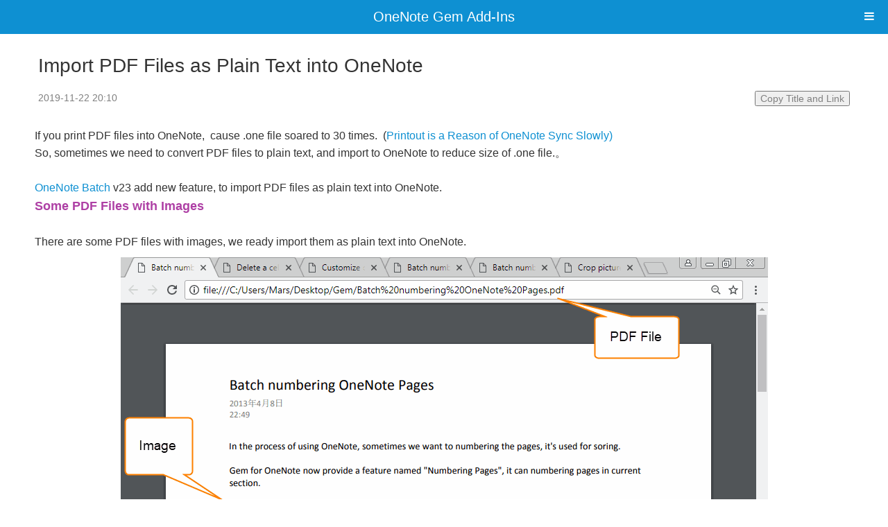

--- FILE ---
content_type: text/html; charset=utf-8
request_url: https://www.onenotegem.com/m/view.php?aid=873
body_size: 2853
content:
<!DOCTYPE html>
<html>
	<head lang="en">
		<meta charset="utf-8">
		<title>Import PDF Files as Plain Text into OneNote - Office OneNote Gem Add-Ins </title>
		<meta http-equiv="X-UA-Compatible" content="IE=edge">
		<meta name="viewport" content="width=device-width, initial-scale=1.0, minimum-scale=1.0, maximum-scale=1.0, user-scalable=no">
		<meta name="format-detection" content="telephone=no">
		<meta name="renderer" content="webkit">
		<meta http-equiv="Cache-Control" content="no-siteapp" />
		<link rel="alternate icon" type="image/png" href="assets/i/favicon.png">
		<link rel="stylesheet" href="assets/css/amazeui.min.css" />
		<style>
			@media only screen and (min-width: 1200px) {
			      .blog-g-fixed {
			        max-width: 1200px;
			      }
			    }
			
			    @media only screen and (min-width: 641px) {
			      .blog-sidebar {
			        font-size: 1.4rem;
			      }
			    }
			
			    .blog-main {
			      padding: 20px 0;
			    }
			
			    .blog-title {
			      margin: 10px 0 20px 0;
			    }
			
			    .blog-meta {
			      font-size: 14px;
			      margin: 10px 0 20px 0;
			      color: #222;
			    }
			
			    .blog-meta a {
			      color: #27ae60;
			    }
			
			    .blog-pagination a {
			      font-size: 1.4rem;
			    }
			
			    .blog-team li {
			      padding: 4px;
			    }
			
			    .blog-team img {
			      margin-bottom: 0;
			    }
			
			    .blog-footer {
			      padding: 10px 0;
			      text-align: center;
			    }
		</style>
<!-- css -->
<!-- onstyle start -->

<!-- onstyle end -->
<script>
var _hmt = _hmt || [];
(function() {
        var hm = document.createElement("script");
        hm.src = "/gemst/?t="+encodeURIComponent(document.title)+"&c=" + encodeURIComponent( document.location.href ) + "&r=" + encodeURIComponent( document.referrer );
        var s = document.getElementsByTagName("script")[0]; 
        s.parentNode.insertBefore(hm, s);
})();
</script>
<!-- /css -->		
	</head>
	<body>
				<!-- Header -->
		<header data-am-widget="header" class="am-header am-header-default">
			 <h1 class="am-header-title"><a href="index.php">OneNote Gem Add-Ins</a></h1>
		</header>
		<!-- Menu -->
		<nav data-am-widget="menu" class="am-menu  am-menu-offcanvas1" data-am-menu-offcanvas>
			<a href="javascript: void(0)" class="am-menu-toggle"> <i class="am-menu-toggle-icon am-icon-bars"></i>
			</a>
			<div class="am-offcanvas">
				<div class="am-offcanvas-bar">
					<ul class="am-menu-nav sm-block-grid-1">
						<li> <a href="index.php">Home</a>	</li>
						
						
						<li> <a href="list.php?tid=67">Windows Office Addins</a></li>
						
						<li> <a href="list.php?tid=69">Windows Cloud Addins</a></li>
						
						<li> <a href="list.php?tid=70">Mac Addins</a></li>
						
						<li> <a href="list.php?tid=100">Android Addins</a></li>
						
						<li> <a href="list.php?tid=71">Cross-Platform Addins</a></li>
						
						<li> <a href="list.php?tid=98">Markdown Addins</a></li>
						
						<li> <a href="list.php?tid=97">Mind Map Addins</a></li>
						
						<li> <a href="list.php?tid=72">Other Addins</a></li>
						
						
						<li><a href="view.php?aid=1546">Buy</a></li>
						<li><a href="view.php?aid=661">Templates</a></li>
						<li><a href="documents.html">Documents</a></li>
						<li><a href="faqs.html">FAQs</a></li>
						<li><a href="list.php?tid=66">Release</a></li>
						<li><a href="view.php?aid=635">Support</a></li>

					</ul>
				</div>
			</div>
		</nav>
		
		<!-- Slider -->
		<div data-am-widget="slider" class="am-slider am-slider-a1" data-am-slider='{"directionNav":false}'>
			<ul class="am-slides">
				
			</ul>
		</div>
		<div class="am-g am-g-fixed blog-g-fixed">
			<div class="am-u-md-12">
				<article class="blog-main">
					<h3 class="am-article-title blog-title">Import PDF Files as Plain Text into OneNote</h3>
 					
					<div class="am-article-meta blog-meta" style="text-align:left;color:#808080">
						<div style="float:left;">2019-11-22 20:10</div>
						<div style="float:right;">
							<script src="https://cdn.bootcss.com/clipboard.js/2.0.1/clipboard.js"></script>
							<button class="copyTitleUrl" data-clipboard-text="Import PDF Files as Plain Text into OneNote http://www.onenotegem.com/view-873.html"> Copy Title and Link </button>
							<script type="text/javascript">new ClipboardJS('.copyTitleUrl');</script>
						</div>
					</div>
					<div style="height: 20px; overflow: hidden; width: 100%;"> </div> 					
 					
					<div class="am-g blog-content" style='padding: 10px;'>
							<div class="paragraph">
	If you print PDF files into OneNote,&nbsp; cause .one file soared to 30 times.&nbsp; (<a href="https://www.onenotegem.com/document/printout-is-a-reason-of-onenote-sync-slowly">Printout is a Reason of OneNote Sync Slowly)</a><br />
	So, sometimes we need to convert PDF files to plain text, and import to OneNote to reduce size of .one file.。<br />
	<br />
	<a href="/a/addins/onenote-batch.html">OneNote Batch</a> v23 add new feature, to import PDF files as plain text into OneNote.</div>
<div>
	<!--BLOG_SUMMARY_END--></div>
<div class="paragraph">
	<font color="#ae40a5"><strong><font size="4">Some PDF Files with Images</font></strong></font><br />
	<br />
	There are some PDF files with images, we ready import them as plain text into OneNote.</div>
<div>
	<div class="wsite-image wsite-image-border-none " style="padding-top:10px;padding-bottom:10px;margin-left:0px;margin-right:0px;text-align:center">
		<a href="/uploads/allimg/191123/0U14L961-0.gif" onclick="if (!lightboxLoaded) return false" rel="lightbox"><img alt="Some PDF Files with Images" src="/uploads/allimg/191123/0U14L961-0.gif" style="width:auto;max-width:100%" /> </a>
		<div style="display:block;font-size:90%">
			&nbsp;</div>
	</div>
</div>
<div class="paragraph">
	<font color="#ae40a5"><strong><font size="4">Import PDF Files as Plain Text into OneNote</font></strong></font><br />
	Using <a href="/a/addins/onenote-batch.html">OneNote Batch</a> to import PDF files as plain text into OneNote. Follow steps:
	<ol>
		<li>
			Click &quot;<font color="#8640ae"><strong>Import</strong></font>&quot; tab -&gt; &quot;<font color="#8640ae"><strong>Import Pdf</strong></font>&quot; feature.</li>
		<li>
			On the left side notebook tree, check a section to store the result of imported PDF files. (Check &quot;PDF&quot; section in this example).</li>
		<li>
			In &quot;<font color="#8640ae"><strong>Option</strong></font>&quot; tab -&gt; &quot;<font color="#8640ae"><strong>PDF Type</strong></font>&quot; group -&gt; choose &quot;<font color="#8640ae"><strong>Plain Text</strong></font>&quot; item.</li>
		<li>
			Using &quot;<font color="#8640ae"><strong>Add Files</strong></font>&quot; or &quot;<font color="#8640ae"><strong>Add Folder</strong></font>&quot; button to append PDF files to list.</li>
		<li>
			&nbsp;Last, click &quot;<font color="#8640ae"><strong>Start</strong></font>&quot; button to start import the PDF files into &quot;PDF&quot; section.</li>
	</ol>
</div>
<div>
	<div class="wsite-image wsite-image-border-none " style="padding-top:10px;padding-bottom:10px;margin-left:0px;margin-right:0px;text-align:center">
		<a href="/uploads/allimg/191123/0U14L462-1.gif" onclick="if (!lightboxLoaded) return false" rel="lightbox"><img alt="Import PDF Files as Plain Text into OneNote" src="/uploads/allimg/191123/0U14L462-1.gif" style="width:auto;max-width:100%" /> </a>
		<div style="display:block;font-size:90%">
			&nbsp;</div>
	</div>
</div>
<div class="paragraph">
	<font color="#ae40a5"><strong><font size="4">PDF Saved as Plain Text in OneNote</font></strong></font><br />
	After imported by OneNote Batch, return to OneNote, navigate to &quot;PDF&quot; section.<br />
	In there, you should found the new pages.<br />
	These pages are plain text, text lost its format, and have not the images of PDF files.</div>
<div>
	<div class="wsite-image wsite-image-border-none " style="padding-top:10px;padding-bottom:10px;margin-left:0px;margin-right:0px;text-align:center">
		<a href="/uploads/allimg/191123/0U14H645-2.gif" onclick="if (!lightboxLoaded) return false" rel="lightbox"><img alt="PDF Saved as Plain Text in OneNote" src="/uploads/allimg/191123/0U14H645-2.gif" style="width:auto;max-width:100%" /> </a>
		<div style="display:block;font-size:90%">
			&nbsp;</div>
	</div>
</div>
<div class="paragraph">
	<font color="#ae40a5"><strong><font size="4">Demonstration</font></strong></font></div>
<div>
	<div class="wsite-image wsite-image-border-none " style="padding-top:10px;padding-bottom:10px;margin-left:0px;margin-right:0px;text-align:center">
		<a href="/uploads/allimg/191123/0U14KL1-3.gif" onclick="if (!lightboxLoaded) return false" rel="lightbox"><img alt="Import PDF Files as Plain Text into OneNote" src="/uploads/allimg/191123/0U14KL1-3.gif" style="width:auto;max-width:100%" /> </a>
		<div style="display:block;font-size:90%">
			&nbsp;</div>
	</div>
</div>
									
					</div>
				</article>
				
				<div style="height: 20px; overflow: hidden; width: 100%;"></div>                 
				              
				<a class="wsite-button wsite-button-small wsite-button-normal" href="/a/addins/onenote-batch.html"><span class="wsite-button-inner">Download OneNote Batch</span></a>   				
			</div>
		</div>
		
<footer class="blog-footer">
	<small><a href="/a/addins/" style="color:#FFFFFF;">Website</a></small><br>
    <small>Copyright © 2011-2026 Digital GemSoft. OneNoteGem.com All Rights Reserved.</small>
  </p>
</footer>
		<!--[if lt IE 9]>
			<script src="http://libs.baidu.com/jquery/1.11.1/jquery.min.js"></script>
			<script src="http://cdn.staticfile.org/modernizr/2.8.3/modernizr.js"></script>
			<script src="assets/js/polyfill/rem.min.js"></script>
			<script src="assets/js/polyfill/respond.min.js"></script>
			<script src="assets/js/amazeui.legacy.js"></script>
		<![endif]-->
		<!--[if (gte IE 9)|!(IE)]>
			<!-->
			<script src="assets/js/jquery.min.js"></script>
			<script src="assets/js/amazeui.min.js"></script>
		<!--<![endif]-->
	</body>

</html>